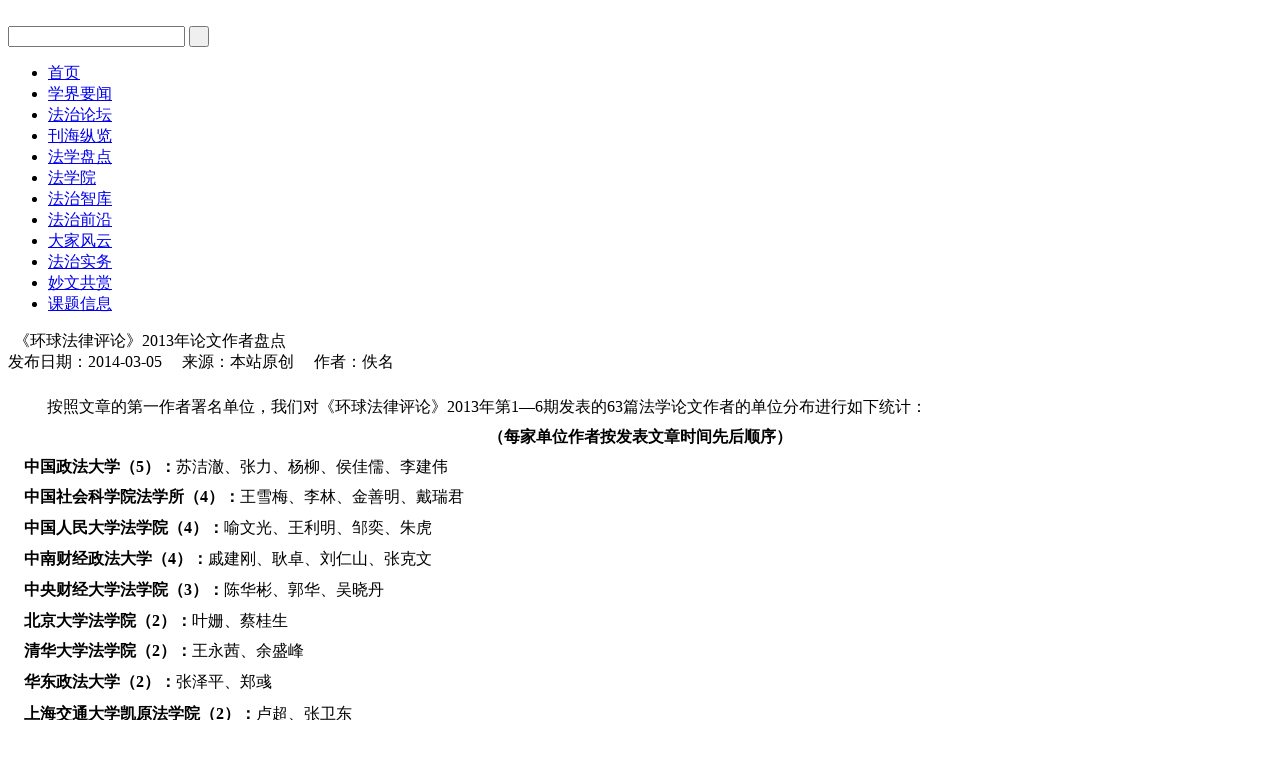

--- FILE ---
content_type: text/html
request_url: http://fxcxw.org.cn/html/12/2014-03/content-9475.html
body_size: 4470
content:
<!DOCTYPE HTML>
<html lang="zh-cn"><head>
    <meta http-equiv="Content-Type" content="text/html;charset=gbk"/>
	<meta http-equiv="X-UA-Compatible" content="IE=edge,chrome=1">
	<META name="Keywords" content="中国法学创新网,教学,教育,科研,创新">
	<META name="Description" content="中国法学创新网，中国法学创新网是中国法学创新讲坛的官方网站，致力于法学思想推陈出新，打造法律人的精神家园。下设创新文选、热点聚焦、刊海纵览、讲座集萃、阅读传奇、名家访谈、新秀100、星闻轶事、妙文共赏、等多个栏目  中国法学创新网搜索关键词有：中国法学创新网 中国法学创新网已收录在hao123网站百科当中， 已被hao123网址导航教育/其他收录。">
    <title>《环球法律评论》2013年论文作者盘点-法学盘点-中国法学创新网</title>
	<script src="/bootstrap-3.3.5-dist/js/jquery.min.js"></script>
	<script src="/inc/common.js?v=12"></script>
	<link href="/inc/default.css?v=14" rel="stylesheet">
	<link rel="shortcut icon" href="/favicon.ico">
<script>
isMobile();
</script>
</head>
<body>

<div id="topheader_bg">
	<div id="topheader">
		<div class="w">
			<div class="hl">
				<a href="/" class="h1_log_font"><img src="/images/logo.gif?v=6" alt="" title=""></a>
			</div>
			<div class="hr">
				<div class="tgmail"><div class="tgmdiv"></div></div>
				<div class="tglr"><div class="tglogin"></div><div class="tgregist"></div></div>
			
				<form action="/dyna/search.php" id="searchfrm" method="post" target="_self" onsubmit="return fnSearchKws()">
				<input type="text" name="keyword" id="keyword" class="hrtxt" >
				<input type="submit" name="subbtn" class="hrbtn" value=" ">
				</form>
				<script type="text/javascript">
				function fnSearchKws()
				{
					var keywordStr=$.trim($("#keyword").val());
					if(keywordStr==""){alert("请输入查询关键字");$("#keyword").focus();return false};
					if(!keywordStr.match( /^[\u4E00-\u9FA5]{2,}$/)){
						alert("请输入2个以上查询关键字");$("#keyword").focus();return false;
					}
				}
				</script>
					
				<div class="tgwbqq"><div class="tgwb"></div><div class="tgqq"><div class="tgqqdiv"></div></div></div>
			</div>
			<div class="hrbm">

				<!--menu begin-->
				<ul id="jsddm">
					<li class="m mword3 mhome"><a cid='0' href="/" class="white14">首页</a></li>
					<li class="m"><a cid='68' href="/html/68/" class="white14">学界要闻</a></li>
					<li class="m"><a cid='146' href="/html/146/" class="white14">法治论坛</a></li>
					<li class="m"><a cid='4' href="/html/4/" class="white14">刊海纵览</a></li>
					<li class="m"><a cid='12' href="/html/12/" class="white14">法学盘点</a></li>
					<li class="m mword3"><a cid='147' href="/html/147/" class="white14">法学院</a></li>
					<li class="m"><a cid='105' href="/html/105/" class="white14">法治智库</a></li>
					<li class="m"><a cid='135' href="/html/135/" class="white14">法治前沿</a></li>
					<li class="m"><a cid='136' href="/html/136/" class="white14">大家风云</a></li>
					<li class="m"><a cid='145' href="/html/145/" class="white14">法治实务</a></li>
					<li class="m"><a cid='76' href="/html/76/" class="white14">妙文共赏</a></li>
					<li class="m"><a cid='9' href="/html/9/" class="white14">课题信息</a></li>
				</ul>
				<div class="clear"></div>
				<input type="hidden" name="menuPid" id="menuPid" value="2">
				<!--menu end-->

			</div>
			<div class="topflow"></div>
		</div>
	</div>
	<div id="leftscroll" class="w">
		<div id="demo"><table align="left" cellpadding="0" cellspace="0" border="0"><tr><td id="demo1" valign="top"></td><td id=demo2 valign=top></td></tr></table></div>
		<script>assignLeftScroll();</script>
	</div>
</div>
<div id="bodydivList">
	<div class="w">
		<div class="bannerSmall"></div>
		<div class="bb">

				<div class="list_content">
					
					<div class="dtl">《环球法律评论》2013年论文作者盘点</div>
					
					<div class="dtltime">发布日期：2014-03-05 　来源：本站原创  　作者：佚名  </div>
					
					<div class="content"><p><div id="MyContent"><p class="MsoNormal" style="line-height: 23pt; text-indent: 24pt; margin: 0cm 0cm 0pt 5.25pt; mso-para-margin-left: .5gd; mso-char-indent-count: 2.0; mso-line-height-rule: exactly">
	<span style="font-family: 宋体; color: black; font-size: 12pt; mso-bidi-font-family: 宋体; mso-font-kerning: 0pt">按照文章的第一作者署名单位，我们对《环球法律评论》<span lang="EN-US">2013</span>年第<span lang="EN-US">1</span>—<span lang="EN-US">6</span>期发表的<span lang="EN-US">63</span>篇法学论文作者的单位分布进行如下统计：</span><b><span lang="EN-US" style="font-family: 'Arial', 'sans-serif'; color: #555555; font-size: 18pt"><o:p></o:p></span></b></p>
<p align="left" class="MsoNormal" style="text-align: left; line-height: 23pt; text-indent: 24pt; margin: 0cm 0cm 0pt; mso-pagination: widow-orphan; mso-char-indent-count: 2.0; mso-line-height-rule: exactly">
	<font face="Calibri"><span lang="EN-US" style="color: black; font-size: 12pt; mso-ascii-font-family: 宋体; mso-hansi-font-family: Calibri; mso-bidi-font-family: 宋体; mso-fareast-font-family: 宋体; mso-font-kerning: 0pt"> </span><span lang="EN-US" style="font-family: 宋体; color: black; font-size: 12pt; mso-bidi-font-family: 宋体; mso-font-kerning: 0pt"><o:p></o:p></span></font></p>
<p align="center" class="MsoNormal" style="text-align: center; line-height: 23pt; margin: 0cm 0cm 0pt; mso-pagination: widow-orphan; mso-line-height-rule: exactly">
	<b style="mso-bidi-font-weight: normal"><span lang="EN-US" style="font-family: 宋体; color: black; font-size: 12pt; mso-bidi-font-family: 宋体; mso-font-kerning: 0pt"><span style="mso-spacerun: yes">   </span></span></b><b style="mso-bidi-font-weight: normal"><span style="font-family: 宋体; color: black; font-size: 12pt; mso-bidi-font-family: 宋体; mso-font-kerning: 0pt">（每家单位作者按发表文章时间先后顺序）<span lang="EN-US"><o:p></o:p></span></span></b></p>
<p align="center" class="MsoNormal" style="text-align: center; line-height: 23pt; margin: 0cm 0cm 0pt; mso-pagination: widow-orphan; mso-line-height-rule: exactly">
	<b style="mso-bidi-font-weight: normal"><span lang="EN-US" style="font-family: 宋体; color: black; font-size: 12pt; mso-bidi-font-family: 宋体; mso-font-kerning: 0pt"><o:p> </o:p></span></b></p>
<p class="MsoNormal" style="line-height: 23pt; text-indent: 12pt; margin: 0cm 0cm 0pt; mso-char-indent-count: 1.0; mso-line-height-rule: exactly">
	<font color="#000000"><b style="mso-bidi-font-weight: normal"><span style="font-family: 华文楷体; font-size: 12pt">中国政法大学（<span lang="EN-US">5</span>）：</span></b><span style="font-family: 宋体; font-size: 12pt; mso-fareast-theme-font: minor-fareast; mso-fareast-font-family: 宋体">苏洁澈、张力、杨柳、</span><span style="font-family: 宋体; font-size: 12pt; mso-ascii-font-family: Calibri; mso-ascii-theme-font: minor-latin; mso-fareast-theme-font: minor-fareast; mso-hansi-font-family: Calibri; mso-hansi-theme-font: minor-latin; mso-fareast-font-family: 宋体">侯佳儒、李建伟</span><span lang="EN-US" style="font-size: 12pt"><o:p></o:p></span></font></p>
<p class="MsoNormal" style="line-height: 23pt; text-indent: 12pt; margin: 0cm 0cm 0pt; mso-char-indent-count: 1.0; mso-line-height-rule: exactly">
	<font color="#000000"><b style="mso-bidi-font-weight: normal"><span style="font-family: 华文楷体; font-size: 12pt">中国社会科学院法学所（<span lang="EN-US">4</span>）</span></b><b style="mso-bidi-font-weight: normal"><span style="font-family: 宋体; font-size: 12pt; mso-ascii-font-family: Calibri; mso-ascii-theme-font: minor-latin; mso-fareast-theme-font: minor-fareast; mso-hansi-font-family: Calibri; mso-hansi-theme-font: minor-latin; mso-fareast-font-family: 宋体">：</span></b><span style="font-family: 宋体; font-size: 12pt; mso-fareast-theme-font: minor-fareast; mso-fareast-font-family: 宋体">王雪梅、李林、</span><span style="font-family: 宋体; font-size: 12pt; mso-ascii-font-family: Calibri; mso-ascii-theme-font: minor-latin; mso-fareast-theme-font: minor-fareast; mso-hansi-font-family: Calibri; mso-hansi-theme-font: minor-latin; mso-fareast-font-family: 宋体">金善明、戴瑞君</span><span lang="EN-US" style="font-size: 12pt"><o:p></o:p></span></font></p>
<p class="MsoNormal" style="line-height: 24pt; text-indent: -123pt; margin: 0cm 0cm 0pt 134.95pt; mso-para-margin-left: 1.14gd; mso-char-indent-count: -10.21; mso-line-height-rule: exactly">
	<font color="#000000"><b style="mso-bidi-font-weight: normal"><span style="font-family: 楷体_GB2312; font-size: 12pt; mso-hansi-font-family: 宋体">中国人民大学法学院（<span lang="EN-US">4</span>）：</span></b><span style="font-family: 宋体; font-size: 12pt; mso-fareast-theme-font: minor-fareast; mso-fareast-font-family: 宋体">喻文光、</span><span style="font-family: 宋体; font-size: 12pt; mso-ascii-font-family: Calibri; mso-ascii-theme-font: minor-latin; mso-fareast-theme-font: minor-fareast; mso-hansi-font-family: Calibri; mso-hansi-theme-font: minor-latin; mso-fareast-font-family: 宋体">王利明、邹奕、朱虎</span><span lang="EN-US" style="font-size: 12pt"><o:p></o:p></span></font></p>
<p class="MsoNormal" style="line-height: 23pt; text-indent: 12pt; margin: 0cm 0cm 0pt; mso-char-indent-count: 1.0; mso-line-height-rule: exactly">
	<font color="#000000"><b style="mso-bidi-font-weight: normal"><span style="font-family: 华文楷体; font-size: 12pt">中南财经政法大学（<span lang="EN-US">4</span>）</span></b><b style="mso-bidi-font-weight: normal"><span style="font-family: 宋体; font-size: 12pt; mso-ascii-font-family: Calibri; mso-ascii-theme-font: minor-latin; mso-fareast-theme-font: minor-fareast; mso-hansi-font-family: Calibri; mso-hansi-theme-font: minor-latin; mso-fareast-font-family: 宋体">：</span></b><span style="font-family: 宋体; font-size: 12pt; mso-ascii-font-family: Calibri; mso-ascii-theme-font: minor-latin; mso-fareast-theme-font: minor-fareast; mso-hansi-font-family: Calibri; mso-hansi-theme-font: minor-latin; mso-fareast-font-family: 宋体">戚建刚、耿卓、刘仁山、张克文</span><span lang="EN-US" style="font-size: 12pt"><o:p></o:p></span></font></p>
<p class="MsoNormal" style="line-height: 24pt; text-indent: -123pt; margin: 0cm 0cm 0pt 134.95pt; mso-para-margin-left: 1.14gd; mso-char-indent-count: -10.21; mso-line-height-rule: exactly">
	<font color="#000000"><b style="mso-bidi-font-weight: normal"><span style="font-family: 楷体_GB2312; font-size: 12pt; mso-hansi-font-family: 宋体">中央财经大学法学院（<span lang="EN-US">3</span>）：</span></b><span style="font-family: 宋体; font-size: 12pt; mso-fareast-theme-font: minor-fareast; mso-fareast-font-family: 宋体">陈华彬、</span><span style="font-family: 宋体; font-size: 12pt; mso-ascii-font-family: Calibri; mso-ascii-theme-font: minor-latin; mso-fareast-theme-font: minor-fareast; mso-hansi-font-family: Calibri; mso-hansi-theme-font: minor-latin; mso-fareast-font-family: 宋体">郭华、吴晓丹</span><span lang="EN-US" style="font-size: 12pt"><o:p></o:p></span></font></p>
<p class="MsoNormal" style="line-height: 23pt; text-indent: 12pt; margin: 0cm 0cm 0pt; mso-char-indent-count: 1.0; mso-line-height-rule: exactly">
	<font color="#000000"><b style="mso-bidi-font-weight: normal"><span style="font-family: 华文楷体; font-size: 12pt">北京大学法学院（<span lang="EN-US">2</span>）</span></b><b style="mso-bidi-font-weight: normal"><span style="font-family: 宋体; font-size: 12pt; mso-ascii-font-family: Calibri; mso-ascii-theme-font: minor-latin; mso-fareast-theme-font: minor-fareast; mso-hansi-font-family: Calibri; mso-hansi-theme-font: minor-latin; mso-fareast-font-family: 宋体">：</span></b><span style="font-family: 宋体; font-size: 12pt; mso-ascii-font-family: Calibri; mso-ascii-theme-font: minor-latin; mso-fareast-theme-font: minor-fareast; mso-hansi-font-family: Calibri; mso-hansi-theme-font: minor-latin; mso-fareast-font-family: 宋体">叶姗、蔡桂生</span><span lang="EN-US" style="font-size: 12pt"><o:p></o:p></span></font></p>
<p class="MsoNormal" style="line-height: 23pt; text-indent: 12pt; margin: 0cm 0cm 0pt; mso-char-indent-count: 1.0; mso-line-height-rule: exactly">
	<font color="#000000"><b style="mso-bidi-font-weight: normal"><span style="font-family: 华文楷体; font-size: 12pt">清华大学法学院（<span lang="EN-US">2</span>）</span></b><b style="mso-bidi-font-weight: normal"><span style="font-family: 宋体; font-size: 12pt; mso-ascii-font-family: Calibri; mso-ascii-theme-font: minor-latin; mso-fareast-theme-font: minor-fareast; mso-hansi-font-family: Calibri; mso-hansi-theme-font: minor-latin; mso-fareast-font-family: 宋体">：</span></b><span style="font-family: 宋体; font-size: 12pt; mso-ascii-font-family: Calibri; mso-ascii-theme-font: minor-latin; mso-fareast-theme-font: minor-fareast; mso-hansi-font-family: Calibri; mso-hansi-theme-font: minor-latin; mso-fareast-font-family: 宋体">王永茜、余盛峰</span><span lang="EN-US" style="font-size: 12pt"><o:p></o:p></span></font></p>
<p class="MsoNormal" style="line-height: 24pt; text-indent: -123pt; margin: 0cm 0cm 0pt 134.95pt; mso-para-margin-left: 1.14gd; mso-char-indent-count: -10.21; mso-line-height-rule: exactly">
	<font color="#000000"><b style="mso-bidi-font-weight: normal"><span style="font-family: 楷体_GB2312; font-size: 12pt; mso-hansi-font-family: 宋体">华东政法大学（<span lang="EN-US">2</span>）：</span></b><span style="font-family: 宋体; font-size: 12pt; mso-fareast-theme-font: minor-fareast; mso-fareast-font-family: 宋体">张泽平、</span><span style="font-family: 宋体; font-size: 12pt; mso-ascii-font-family: Calibri; mso-ascii-theme-font: minor-latin; mso-fareast-theme-font: minor-fareast; mso-hansi-font-family: Calibri; mso-hansi-theme-font: minor-latin; mso-fareast-font-family: 宋体">郑彧</span><span lang="EN-US" style="font-family: 宋体; font-size: 12pt; mso-fareast-theme-font: minor-fareast; mso-fareast-font-family: 宋体"><o:p></o:p></span></font></p>
<p class="MsoNormal" style="line-height: 24pt; text-indent: -123pt; margin: 0cm 0cm 0pt 134.95pt; mso-para-margin-left: 1.14gd; mso-char-indent-count: -10.21; mso-line-height-rule: exactly">
	<font color="#000000"><b style="mso-bidi-font-weight: normal"><span style="font-family: 楷体_GB2312; font-size: 12pt; mso-hansi-font-family: 宋体">上海交通大学凯原法学院（<span lang="EN-US">2</span>）：</span></b><span style="font-family: 宋体; font-size: 12pt; mso-fareast-theme-font: minor-fareast; mso-fareast-font-family: 宋体">卢超、张卫东<span lang="EN-US"><o:p></o:p></span></span></font></p>
<p class="MsoNormal" style="line-height: 23pt; text-indent: 12pt; margin: 0cm 0cm 0pt; mso-char-indent-count: 1.0; mso-line-height-rule: exactly">
	<font color="#000000"><b style="mso-bidi-font-weight: normal"><span style="font-family: 华文楷体; font-size: 12pt">南京大学法学院（<span lang="EN-US">2</span>）</span></b><b style="mso-bidi-font-weight: normal"><span style="font-family: 宋体; font-size: 12pt; mso-ascii-font-family: Calibri; mso-ascii-theme-font: minor-latin; mso-fareast-theme-font: minor-fareast; mso-hansi-font-family: Calibri; mso-hansi-theme-font: minor-latin; mso-fareast-font-family: 宋体">：</span></b><span style="font-family: 宋体; font-size: 12pt; mso-ascii-font-family: Calibri; mso-ascii-theme-font: minor-latin; mso-fareast-theme-font: minor-fareast; mso-hansi-font-family: Calibri; mso-hansi-theme-font: minor-latin; mso-fareast-font-family: 宋体">彭岳、曾洋</span><span lang="EN-US" style="font-size: 12pt"><o:p></o:p></span></font></p>
<p class="MsoNormal" style="line-height: 24pt; text-indent: -123pt; margin: 0cm 0cm 0pt 134.95pt; mso-para-margin-left: 1.14gd; mso-char-indent-count: -10.21; mso-line-height-rule: exactly">
	<font color="#000000"><b style="mso-bidi-font-weight: normal"><span style="font-family: 楷体_GB2312; font-size: 12pt; mso-hansi-font-family: 宋体">苏州大学王健法学院（<span lang="EN-US">2</span>）：</span></b><span style="font-family: 宋体; font-size: 12pt; mso-fareast-theme-font: minor-fareast; mso-fareast-font-family: 宋体">许小亮、刘磊<span lang="EN-US"><o:p></o:p></span></span></font></p>
<p class="MsoNormal" style="line-height: 23pt; text-indent: 12pt; margin: 0cm 0cm 0pt; mso-char-indent-count: 1.0; mso-line-height-rule: exactly">
	<font color="#000000"><b style="mso-bidi-font-weight: normal"><span style="font-family: 华文楷体; font-size: 12pt">南开大学法学院（<span lang="EN-US">2</span>）</span></b><b style="mso-bidi-font-weight: normal"><span style="font-family: 宋体; font-size: 12pt; mso-ascii-font-family: Calibri; mso-ascii-theme-font: minor-latin; mso-fareast-theme-font: minor-fareast; mso-hansi-font-family: Calibri; mso-hansi-theme-font: minor-latin; mso-fareast-font-family: 宋体">：</span></b><span style="font-family: 宋体; font-size: 12pt; mso-ascii-font-family: Calibri; mso-ascii-theme-font: minor-latin; mso-fareast-theme-font: minor-fareast; mso-hansi-font-family: Calibri; mso-hansi-theme-font: minor-latin; mso-fareast-font-family: 宋体">杨文革、邹海林</span><span lang="EN-US" style="font-size: 12pt"><o:p></o:p></span></font></p>
<p class="MsoNormal" style="line-height: 24pt; text-indent: -123pt; margin: 0cm 0cm 0pt 134.95pt; mso-para-margin-left: 1.14gd; mso-char-indent-count: -10.21; mso-line-height-rule: exactly">
	<font color="#000000"><b style="mso-bidi-font-weight: normal"><span style="font-family: 楷体_GB2312; font-size: 12pt; mso-hansi-font-family: 宋体">中国传媒大学政治与法律学院（<span lang="EN-US">2</span>）：</span></b><span style="font-family: 宋体; font-size: 12pt; mso-fareast-theme-font: minor-fareast; mso-fareast-font-family: 宋体">刘文杰、魏晓阳<span lang="EN-US"><o:p></o:p></span></span></font></p>
<p class="MsoNormal" style="line-height: 24pt; text-indent: -123pt; margin: 0cm 0cm 0pt 134.95pt; mso-para-margin-left: 1.14gd; mso-char-indent-count: -10.21; mso-line-height-rule: exactly">
	<font color="#000000"><b style="mso-bidi-font-weight: normal"><span style="font-family: 楷体_GB2312; font-size: 12pt; mso-hansi-font-family: 宋体">黑龙江大学法学院（<span lang="EN-US">2</span>）：</span></b><span style="font-family: 宋体; font-size: 12pt; mso-fareast-theme-font: minor-fareast; mso-fareast-font-family: 宋体">龚兵、王歌雅<span lang="EN-US"><o:p></o:p></span></span></font></p>
<p class="MsoNormal" style="line-height: 23pt; text-indent: 12pt; margin: 0cm 0cm 0pt; mso-char-indent-count: 1.0; mso-line-height-rule: exactly">
	<font color="#000000"><b style="mso-bidi-font-weight: normal"><span style="font-family: 华文楷体; font-size: 12pt">浙江大学光华法学院 <span lang="EN-US">(1)</span></span></b><b style="mso-bidi-font-weight: normal"><span lang="EN-US" style="font-size: 12pt"><font face="Calibri"> </font></span></b><b style="mso-bidi-font-weight: normal"><span style="font-family: 宋体; font-size: 12pt; mso-ascii-font-family: Calibri; mso-ascii-theme-font: minor-latin; mso-fareast-theme-font: minor-fareast; mso-hansi-font-family: Calibri; mso-hansi-theme-font: minor-latin; mso-fareast-font-family: 宋体">：</span></b><span style="font-family: 宋体; font-size: 12pt; mso-ascii-font-family: Calibri; mso-ascii-theme-font: minor-latin; mso-fareast-theme-font: minor-fareast; mso-hansi-font-family: Calibri; mso-hansi-theme-font: minor-latin; mso-fareast-font-family: 宋体">胡铭</span><span lang="EN-US" style="font-size: 12pt"><o:p></o:p></span></font></p>
<p class="MsoNormal" style="line-height: 23pt; text-indent: 12pt; margin: 0cm 0cm 0pt; mso-char-indent-count: 1.0; mso-line-height-rule: exactly">
	<font color="#000000"><b style="mso-bidi-font-weight: normal"><span style="font-family: 华文楷体; font-size: 12pt">复旦大学法学院（<span lang="EN-US">1</span>）</span></b><b style="mso-bidi-font-weight: normal"><span style="font-size: 12pt"><font face="Calibri"> </font></span></b><b style="mso-bidi-font-weight: normal"><span style="font-family: 宋体; font-size: 12pt; mso-ascii-font-family: Calibri; mso-ascii-theme-font: minor-latin; mso-fareast-theme-font: minor-fareast; mso-hansi-font-family: Calibri; mso-hansi-theme-font: minor-latin; mso-fareast-font-family: 宋体">：</span></b><span style="font-family: 宋体; font-size: 12pt; mso-ascii-font-family: Calibri; mso-ascii-theme-font: minor-latin; mso-fareast-theme-font: minor-fareast; mso-hansi-font-family: Calibri; mso-hansi-theme-font: minor-latin; mso-fareast-font-family: 宋体">孙煜华</span><span lang="EN-US" style="font-size: 12pt"><o:p></o:p></span></font></p>
<p class="MsoNormal" style="line-height: 24pt; text-indent: -123pt; margin: 0cm 0cm 0pt 134.95pt; mso-para-margin-left: 1.14gd; mso-char-indent-count: -10.21; mso-line-height-rule: exactly">
	<font color="#000000"><b style="mso-bidi-font-weight: normal"><span style="font-family: 楷体_GB2312; font-size: 12pt; mso-hansi-font-family: 宋体">北京航空航天大学法学院（<span lang="EN-US">1</span>）：</span></b><span style="font-family: 宋体; font-size: 12pt; mso-fareast-theme-font: minor-fareast; mso-fareast-font-family: 宋体">李昊<span lang="EN-US"><o:p></o:p></span></span></font></p>
<p class="MsoNormal" style="line-height: 24pt; text-indent: -123pt; margin: 0cm 0cm 0pt 134.95pt; mso-para-margin-left: 1.14gd; mso-char-indent-count: -10.21; mso-line-height-rule: exactly">
	<font color="#000000"><b style="mso-bidi-font-weight: normal"><span style="font-family: 楷体_GB2312; font-size: 12pt; mso-hansi-font-family: 宋体">南京师范大学法学院（<span lang="EN-US">1</span>）：</span></b><span style="font-family: 宋体; font-size: 12pt; mso-fareast-theme-font: minor-fareast; mso-fareast-font-family: 宋体">姜涛<span lang="EN-US"><o:p></o:p></span></span></font></p>
<p class="MsoNormal" style="line-height: 24pt; text-indent: -123pt; margin: 0cm 0cm 0pt 134.95pt; mso-para-margin-left: 1.14gd; mso-char-indent-count: -10.21; mso-line-height-rule: exactly">
	<font color="#000000"><b style="mso-bidi-font-weight: normal"><span style="font-family: 楷体_GB2312; font-size: 12pt; mso-hansi-font-family: 宋体">广州大学人权研究与教育中心（<span lang="EN-US">1</span>）：</span></b><span style="font-family: 宋体; font-size: 12pt; mso-fareast-theme-font: minor-fareast; mso-fareast-font-family: 宋体">李步云<span lang="EN-US"><o:p></o:p></span></span></font></p>
<p class="MsoNormal" style="line-height: 23pt; text-indent: 12pt; margin: 0cm 0cm 0pt; mso-char-indent-count: 1.0; mso-line-height-rule: exactly">
	<font color="#000000"><b style="mso-bidi-font-weight: normal"><span style="font-family: 华文楷体; font-size: 12pt">厦门大学法学院 <span lang="EN-US">(1</span></span></b><span lang="EN-US" style="font-size: 12pt"><font face="Calibri">)<b style="mso-bidi-font-weight: normal"> </b></font></span><b style="mso-bidi-font-weight: normal"><span style="font-family: 宋体; font-size: 12pt; mso-ascii-font-family: Calibri; mso-ascii-theme-font: minor-latin; mso-fareast-theme-font: minor-fareast; mso-hansi-font-family: Calibri; mso-hansi-theme-font: minor-latin; mso-fareast-font-family: 宋体">：</span></b><span style="font-size: 12pt"><font face="Calibri"> </font></span><span style="font-family: 宋体; font-size: 12pt; mso-ascii-font-family: Calibri; mso-ascii-theme-font: minor-latin; mso-fareast-theme-font: minor-fareast; mso-hansi-font-family: Calibri; mso-hansi-theme-font: minor-latin; mso-fareast-font-family: 宋体">魏磊杰</span><span lang="EN-US" style="font-size: 12pt"><o:p></o:p></span></font></p>
<p class="MsoNormal" style="line-height: 23pt; text-indent: 12pt; margin: 0cm 0cm 0pt; mso-char-indent-count: 1.0; mso-line-height-rule: exactly">
	<font color="#000000"><b style="mso-bidi-font-weight: normal"><span style="font-family: 华文楷体; font-size: 12pt">中南大学法学院 <span lang="EN-US">(1)</span></span></b><b style="mso-bidi-font-weight: normal"><span lang="EN-US" style="font-size: 12pt"><font face="Calibri"> </font></span></b><b style="mso-bidi-font-weight: normal"><span style="font-family: 宋体; font-size: 12pt; mso-ascii-font-family: Calibri; mso-ascii-theme-font: minor-latin; mso-fareast-theme-font: minor-fareast; mso-hansi-font-family: Calibri; mso-hansi-theme-font: minor-latin; mso-fareast-font-family: 宋体">：</span></b><span style="font-family: 宋体; font-size: 12pt; mso-ascii-font-family: Calibri; mso-ascii-theme-font: minor-latin; mso-fareast-theme-font: minor-fareast; mso-hansi-font-family: Calibri; mso-hansi-theme-font: minor-latin; mso-fareast-font-family: 宋体">王进文</span><span lang="EN-US" style="font-size: 12pt"><o:p></o:p></span></font></p>
<p class="MsoNormal" style="line-height: 24pt; text-indent: -123pt; margin: 0cm 0cm 0pt 134.95pt; mso-para-margin-left: 1.14gd; mso-char-indent-count: -10.21; mso-line-height-rule: exactly">
	<font color="#000000"><b style="mso-bidi-font-weight: normal"><span style="font-family: 楷体_GB2312; font-size: 12pt; mso-hansi-font-family: 宋体">西北政法大学（<span lang="EN-US">1</span>）：</span></b><span style="font-family: 宋体; font-size: 12pt; mso-fareast-theme-font: minor-fareast; mso-fareast-font-family: 宋体">叶名怡<span lang="EN-US"><o:p></o:p></span></span></font></p>
<p class="MsoNormal" style="line-height: 24pt; text-indent: -123pt; margin: 0cm 0cm 0pt 134.95pt; mso-para-margin-left: 1.14gd; mso-char-indent-count: -10.21; mso-line-height-rule: exactly">
	<font color="#000000"><b style="mso-bidi-font-weight: normal"><span style="font-family: 楷体_GB2312; font-size: 12pt; mso-hansi-font-family: 宋体">湖南大学法学院（<span lang="EN-US">1</span>）：</span></b><span style="font-family: 宋体; font-size: 12pt; mso-fareast-theme-font: minor-fareast; mso-fareast-font-family: 宋体">屈茂辉<span lang="EN-US"><o:p></o:p></span></span></font></p>
<p class="MsoNormal" style="line-height: 24pt; text-indent: -123pt; margin: 0cm 0cm 0pt 134.95pt; mso-para-margin-left: 1.14gd; mso-char-indent-count: -10.21; mso-line-height-rule: exactly">
	<font color="#000000"><b style="mso-bidi-font-weight: normal"><span style="font-family: 楷体_GB2312; font-size: 12pt; mso-hansi-font-family: 宋体">郑州大学法学院（<span lang="EN-US">1</span>）：</span></b><span style="font-family: 宋体; font-size: 12pt; mso-fareast-theme-font: minor-fareast; mso-fareast-font-family: 宋体">许桂敏<span lang="EN-US"><o:p></o:p></span></span></font></p>
<p class="MsoNormal" style="line-height: 24pt; text-indent: -123pt; margin: 0cm 0cm 0pt 134.95pt; mso-para-margin-left: 1.14gd; mso-char-indent-count: -10.21; mso-line-height-rule: exactly">
	<font color="#000000"><b style="mso-bidi-font-weight: normal"><span style="font-family: 楷体_GB2312; font-size: 12pt; mso-hansi-font-family: 宋体">新疆大学法学院（<span lang="EN-US">1</span>）：</span></b><span style="font-family: 宋体; font-size: 12pt; mso-fareast-theme-font: minor-fareast; mso-fareast-font-family: 宋体">皮勇<span lang="EN-US"><o:p></o:p></span></span></font></p>
<p class="MsoNormal" style="line-height: 23pt; text-indent: 12pt; margin: 0cm 0cm 0pt; mso-char-indent-count: 1.0; mso-line-height-rule: exactly">
	<font color="#000000"><b style="mso-bidi-font-weight: normal"><span style="font-family: 华文楷体; font-size: 12pt">中国海洋大学法政学院 <span lang="EN-US">(1)</span></span></b><b style="mso-bidi-font-weight: normal"><span lang="EN-US" style="font-size: 12pt"><font face="Calibri"> </font></span></b><b style="mso-bidi-font-weight: normal"><span style="font-family: 宋体; font-size: 12pt; mso-ascii-font-family: Calibri; mso-ascii-theme-font: minor-latin; mso-fareast-theme-font: minor-fareast; mso-hansi-font-family: Calibri; mso-hansi-theme-font: minor-latin; mso-fareast-font-family: 宋体">：</span></b><span style="font-family: 宋体; font-size: 12pt; mso-ascii-font-family: Calibri; mso-ascii-theme-font: minor-latin; mso-fareast-theme-font: minor-fareast; mso-hansi-font-family: Calibri; mso-hansi-theme-font: minor-latin; mso-fareast-font-family: 宋体">赵雷</span><span lang="EN-US" style="font-size: 12pt"><o:p></o:p></span></font></p>
<p class="MsoNormal" style="line-height: 24pt; text-indent: -123pt; margin: 0cm 0cm 0pt 134.95pt; mso-para-margin-left: 1.14gd; mso-char-indent-count: -10.21; mso-line-height-rule: exactly">
	<font color="#000000"><b style="mso-bidi-font-weight: normal"><span style="font-family: 楷体_GB2312; font-size: 12pt; mso-hansi-font-family: 宋体">清华大学社会科学学院（<span lang="EN-US">1</span>）：</span></b><span style="font-family: 宋体; font-size: 12pt; mso-fareast-theme-font: minor-fareast; mso-fareast-font-family: 宋体">谈火生</span><b style="mso-bidi-font-weight: normal"><span lang="EN-US" style="font-family: 楷体_GB2312; font-size: 12pt; mso-hansi-font-family: 宋体"><o:p></o:p></span></b></font></p>
<p class="MsoNormal" style="line-height: 24pt; text-indent: -123pt; margin: 0cm 0cm 0pt 134.95pt; mso-para-margin-left: 1.14gd; mso-char-indent-count: -10.21; mso-line-height-rule: exactly">
	<font color="#000000"><b style="mso-bidi-font-weight: normal"><span style="font-family: 楷体_GB2312; font-size: 12pt; mso-hansi-font-family: 宋体">中国社会科学院研究生院（<span lang="EN-US">1</span>）：</span></b><span style="font-family: 宋体; font-size: 12pt; mso-fareast-theme-font: minor-fareast; mso-fareast-font-family: 宋体">黄泷一<span lang="EN-US"><o:p></o:p></span></span></font></p>
<p class="MsoNormal" style="line-height: 24pt; text-indent: -123pt; margin: 0cm 0cm 0pt 134.95pt; mso-para-margin-left: 1.14gd; mso-char-indent-count: -10.21; mso-line-height-rule: exactly">
	<font color="#000000"><b style="mso-bidi-font-weight: normal"><span style="font-family: 楷体_GB2312; font-size: 12pt; mso-hansi-font-family: 宋体">首都师范大学政法学院（<span lang="EN-US">1</span>）：</span></b><span style="font-family: 宋体; font-size: 12pt; mso-fareast-theme-font: minor-fareast; mso-fareast-font-family: 宋体">龙文懋<span lang="EN-US"><o:p></o:p></span></span></font></p>
<p class="MsoNormal" style="line-height: 24pt; text-indent: -123pt; margin: 0cm 0cm 0pt 134.95pt; mso-para-margin-left: 1.14gd; mso-char-indent-count: -10.21; mso-line-height-rule: exactly">
	<font color="#000000"><b style="mso-bidi-font-weight: normal"><span style="font-family: 楷体_GB2312; font-size: 12pt; mso-hansi-font-family: 宋体">新疆财经大学法学院（<span lang="EN-US">1</span>）：</span></b><span style="font-family: 宋体; font-size: 12pt; mso-fareast-theme-font: minor-fareast; mso-fareast-font-family: 宋体">李瑞生<span lang="EN-US"><o:p></o:p></span></span></font></p>
<p class="MsoNormal" style="line-height: 23pt; text-indent: 12pt; margin: 0cm 0cm 0pt; mso-char-indent-count: 1.0; mso-line-height-rule: exactly">
	<font color="#000000"><b style="mso-bidi-font-weight: normal"><span style="font-family: 华文楷体; font-size: 12pt">上海对外经贸大学法学院 <span lang="EN-US">(1)</span></span></b><b style="mso-bidi-font-weight: normal"><span lang="EN-US" style="font-size: 12pt"><font face="Calibri"> </font></span></b><b style="mso-bidi-font-weight: normal"><span style="font-family: 宋体; font-size: 12pt; mso-ascii-font-family: Calibri; mso-ascii-theme-font: minor-latin; mso-fareast-theme-font: minor-fareast; mso-hansi-font-family: Calibri; mso-hansi-theme-font: minor-latin; mso-fareast-font-family: 宋体">：</span></b><span style="font-family: 宋体; font-size: 12pt; mso-ascii-font-family: Calibri; mso-ascii-theme-font: minor-latin; mso-fareast-theme-font: minor-fareast; mso-hansi-font-family: Calibri; mso-hansi-theme-font: minor-latin; mso-fareast-font-family: 宋体">黄洁</span><span lang="EN-US" style="font-size: 12pt"><o:p></o:p></span></font></p>
<p class="MsoNormal" style="line-height: 23pt; text-indent: 12pt; margin: 0cm 0cm 0pt; mso-char-indent-count: 1.0; mso-line-height-rule: exactly">
	<font color="#000000"><b style="mso-bidi-font-weight: normal"><span style="font-family: 华文楷体; font-size: 12pt">华南师范大学法学院 <span lang="EN-US">(1)</span></span></b><b style="mso-bidi-font-weight: normal"><span lang="EN-US" style="font-size: 12pt"><font face="Calibri"> </font></span></b><b style="mso-bidi-font-weight: normal"><span style="font-family: 宋体; font-size: 12pt; mso-ascii-font-family: Calibri; mso-ascii-theme-font: minor-latin; mso-fareast-theme-font: minor-fareast; mso-hansi-font-family: Calibri; mso-hansi-theme-font: minor-latin; mso-fareast-font-family: 宋体">：</span></b><span style="font-size: 12pt"><font face="Calibri"> </font></span><span style="font-family: 宋体; font-size: 12pt; mso-ascii-font-family: Calibri; mso-ascii-theme-font: minor-latin; mso-fareast-theme-font: minor-fareast; mso-hansi-font-family: Calibri; mso-hansi-theme-font: minor-latin; mso-fareast-font-family: 宋体">阳庚德</span><span lang="EN-US" style="font-size: 12pt"><o:p></o:p></span></font></p>
<p class="MsoNormal" style="line-height: 24pt; text-indent: -123pt; margin: 0cm 0cm 0pt 134.95pt; mso-para-margin-left: 1.14gd; mso-char-indent-count: -10.21; mso-line-height-rule: exactly">
	<font color="#000000"><b style="mso-bidi-font-weight: normal"><span style="font-family: 楷体_GB2312; font-size: 12pt; mso-hansi-font-family: 宋体">云南财经大学印度洋研究中心（<span lang="EN-US">1</span>）：</span></b><span style="font-family: 宋体; font-size: 12pt; mso-fareast-theme-font: minor-fareast; mso-fareast-font-family: 宋体">李来孺<span lang="EN-US"><o:p></o:p></span></span></font></p>
<p class="MsoNormal" style="line-height: 24pt; text-indent: -123pt; margin: 0cm 0cm 0pt 134.95pt; mso-para-margin-left: 1.14gd; mso-char-indent-count: -10.21; mso-line-height-rule: exactly">
	<font color="#000000"><b style="mso-bidi-font-weight: normal"><span style="font-family: 楷体_GB2312; font-size: 12pt; mso-hansi-font-family: 宋体">杭州师范大学法学院（<span lang="EN-US">1</span>）：</span></b><span style="font-family: 宋体; font-size: 12pt; mso-fareast-theme-font: minor-fareast; mso-fareast-font-family: 宋体">陈永强<span lang="EN-US"><o:p></o:p></span></span></font></p>
<p class="MsoNormal" style="line-height: 23pt; text-indent: 12pt; margin: 0cm 0cm 0pt; mso-char-indent-count: 1.0; mso-line-height-rule: exactly">
	<font color="#000000"><b style="mso-bidi-font-weight: normal"><span style="font-family: 华文楷体; font-size: 12pt">对外经济贸易大学保险学院 <span lang="EN-US">(1)</span></span></b><b style="mso-bidi-font-weight: normal"><span lang="EN-US" style="font-size: 12pt"><font face="Calibri"> </font></span></b><b style="mso-bidi-font-weight: normal"><span style="font-family: 宋体; font-size: 12pt; mso-ascii-font-family: Calibri; mso-ascii-theme-font: minor-latin; mso-fareast-theme-font: minor-fareast; mso-hansi-font-family: Calibri; mso-hansi-theme-font: minor-latin; mso-fareast-font-family: 宋体">：</span></b><span style="font-family: 宋体; font-size: 12pt; mso-ascii-font-family: Calibri; mso-ascii-theme-font: minor-latin; mso-fareast-theme-font: minor-fareast; mso-hansi-font-family: Calibri; mso-hansi-theme-font: minor-latin; mso-fareast-font-family: 宋体">李青武</span><span lang="EN-US" style="font-size: 12pt"><o:p></o:p></span></font></p>
<p class="MsoNormal" style="line-height: 23pt; text-indent: 12pt; margin: 0cm 0cm 0pt; mso-char-indent-count: 1.0; mso-line-height-rule: exactly">
	<font color="#000000"><b style="mso-bidi-font-weight: normal"><span style="font-family: 华文楷体; font-size: 12pt">神华科学技术研究院 <span lang="EN-US">(1)</span></span></b><span lang="EN-US" style="font-size: 12pt"><font face="Calibri"> </font></span><b style="mso-bidi-font-weight: normal"><span style="font-family: 宋体; font-size: 12pt; mso-ascii-font-family: Calibri; mso-ascii-theme-font: minor-latin; mso-fareast-theme-font: minor-fareast; mso-hansi-font-family: Calibri; mso-hansi-theme-font: minor-latin; mso-fareast-font-family: 宋体">：</span></b><span style="font-family: 宋体; font-size: 12pt; mso-ascii-font-family: Calibri; mso-ascii-theme-font: minor-latin; mso-fareast-theme-font: minor-fareast; mso-hansi-font-family: Calibri; mso-hansi-theme-font: minor-latin; mso-fareast-font-family: 宋体">李爱平</span><span lang="EN-US" style="font-size: 12pt"><o:p></o:p></span></font></p>
<p class="MsoNormal" style="line-height: 24pt; text-indent: -123pt; margin: 0cm 0cm 0pt 134.95pt; mso-para-margin-left: 1.14gd; mso-char-indent-count: -10.21; mso-line-height-rule: exactly">
	<font color="#000000"><b style="mso-bidi-font-weight: normal"><span style="font-family: 楷体_GB2312; font-size: 12pt; mso-hansi-font-family: 宋体">中共中央党校政法教研部（<span lang="EN-US">1</span>）：</span></b><span style="font-family: 宋体; font-size: 12pt; mso-fareast-theme-font: minor-fareast; mso-fareast-font-family: 宋体">张恒山<span lang="EN-US"><o:p></o:p></span></span></font></p>
<p class="MsoNormal" style="line-height: 23pt; text-indent: 12pt; margin: 0cm 0cm 0pt; mso-char-indent-count: 1.0; mso-line-height-rule: exactly">
	<font color="#000000"><b style="mso-bidi-font-weight: normal"><span style="font-family: 华文楷体; font-size: 12pt">澳门科技大学法学院（<span lang="EN-US">1</span>）</span></b><b style="mso-bidi-font-weight: normal"><span style="font-family: 宋体; font-size: 12pt; mso-ascii-font-family: Calibri; mso-ascii-theme-font: minor-latin; mso-fareast-theme-font: minor-fareast; mso-hansi-font-family: Calibri; mso-hansi-theme-font: minor-latin; mso-fareast-font-family: 宋体">：</span></b><span style="font-family: 宋体; font-size: 12pt; mso-ascii-font-family: Calibri; mso-ascii-theme-font: minor-latin; mso-fareast-theme-font: minor-fareast; mso-hansi-font-family: Calibri; mso-hansi-theme-font: minor-latin; mso-fareast-font-family: 宋体">沈云樵</span><span lang="EN-US" style="font-size: 12pt"><o:p></o:p></span></font></p>
<p class="MsoNormal" style="line-height: 24pt; text-indent: -123pt; margin: 0cm 0cm 0pt 134.95pt; mso-para-margin-left: 1.14gd; mso-char-indent-count: -10.21; mso-line-height-rule: exactly">
	<font color="#000000"><b style="mso-bidi-font-weight: normal"><span style="font-family: 楷体_GB2312; font-size: 12pt; mso-hansi-font-family: 宋体">韩国亚洲大学（<span lang="EN-US">1</span>）：</span></b><span style="font-family: 宋体; font-size: 12pt; mso-fareast-theme-font: minor-fareast; mso-fareast-font-family: 宋体">韩相敦</span><b style="mso-bidi-font-weight: normal"><span lang="EN-US" style="font-family: 楷体_GB2312; font-size: 12pt; mso-hansi-font-family: 宋体"><o:p></o:p></span></b></font></p>
<p class="MsoNormal" style="line-height: 24pt; margin: 0cm 0cm 0pt; mso-line-height-rule: exactly">
	<span lang="EN-US" style="font-size: 12pt"><o:p><font color="#000000" face="Calibri"> </font></o:p></span></p>
<p class="MsoNormal" style="line-height: 23pt; text-indent: 66pt; margin: 0cm 0cm 0pt; mso-char-indent-count: 5.5; mso-line-height-rule: exactly">
	<span style="font-family: 宋体; color: black; font-size: 12pt; mso-ascii-font-family: Calibri; mso-hansi-font-family: Calibri; mso-bidi-font-family: 宋体; mso-font-kerning: 0pt">                                       （以上数据由</span><b style="mso-bidi-font-weight: normal"><span style="font-family: 楷体_GB2312; color: black; font-size: 12pt; mso-hansi-font-family: 宋体; mso-bidi-font-family: 宋体; mso-font-kerning: 0pt">中国法学会法律信息部</span></b><span style="font-family: 宋体; color: black; font-size: 12pt; mso-ascii-font-family: Calibri; mso-hansi-font-family: Calibri; mso-bidi-font-family: 宋体; mso-font-kerning: 0pt">搜集整理，转载务必说明出处。）</span><span lang="EN-US" style="font-size: 12pt"><o:p></o:p></span></p>
<p class="MsoNormal" style="line-height: 23pt; text-indent: 66pt; margin: 0cm 0cm 0pt; mso-char-indent-count: 5.5; mso-line-height-rule: exactly">
	 </p>
<p class="MsoNormal" style="line-height: 23pt; text-indent: 66pt; margin: 0cm 0cm 0pt; mso-char-indent-count: 5.5; mso-line-height-rule: exactly">
	 </p></div>
</p></div>
					<div class="dtbj"></div>
					<div class="summary" style="text-align:center;">本站系非盈利性学术网站，所有文章均为学术研究用途，如有任何权利问题请与我们联系。</div>
					
					<div class="dfidrelative"></div>
				</div>
			
			<div class="c"></div>
		</div>
	</div>
</div>
<div id="footer">
	<div class="w footercenter">
	<p><a href="https://beian.miit.gov.cn/" style="font-size:16px" target="_blank">京ICP备12043066号-3</a>  京公网安备11010202007677  《互联网新闻信息服务许可证》</p>
	<p>copyright 2025 www.mzyfz.com All Rights Reserved.  本网律师顾问：北京岳成律师事务所</p>
	</div>
</div>
	
<div id="goTop" style="display: block;"><div class="goTop" title="返回顶部">^</div></div>

<script>
assignCC(9475);
assignMenuStyleFromUrlCid();

var _hmt = _hmt || [];
(function() {
  var hm = document.createElement("script");
  hm.src = "https://hm.baidu.com/hm.js?5d98398636bdbe2f2587434dcb947378";
  var s = document.getElementsByTagName("script")[0]; 
  s.parentNode.insertBefore(hm, s);
})();
</script>

</body>
</html>
